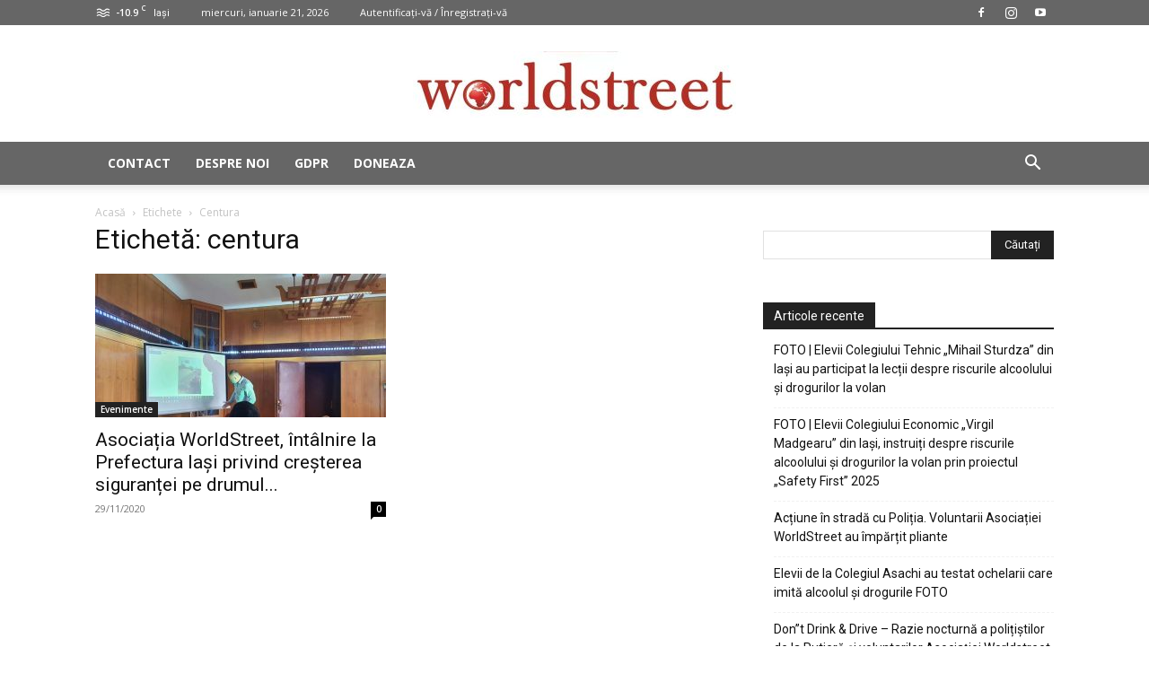

--- FILE ---
content_type: text/plain
request_url: https://www.google-analytics.com/j/collect?v=1&_v=j102&a=294299779&t=pageview&_s=1&dl=https%3A%2F%2Fworldstreet.ro%2Ftag%2Fcentura%2F&ul=en-us%40posix&dt=centura%20%7C%20Asocia%C5%A3ia%20Worldstreet&sr=1280x720&vp=1280x720&_u=IEBAAEABAAAAACAAI~&jid=5347143&gjid=1745802995&cid=1790215486.1768957426&tid=UA-96168569-1&_gid=984742542.1768957426&_r=1&_slc=1&z=917573101
body_size: -450
content:
2,cG-27HK8LD9WG